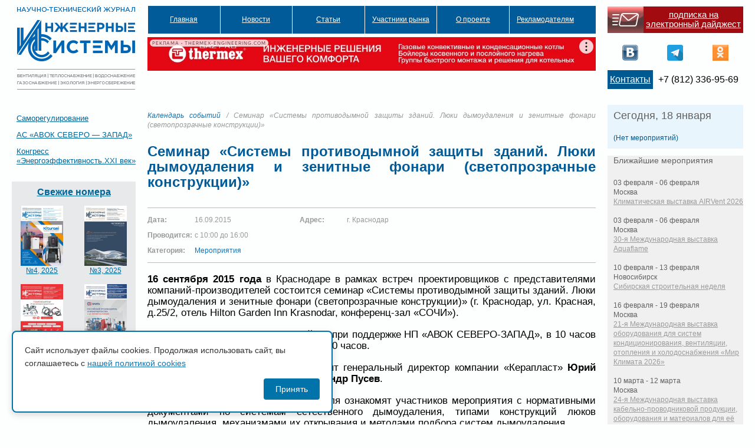

--- FILE ---
content_type: text/html; charset=UTF-8
request_url: https://isguru.ru/event/seminar-sistemy-protivodymnoj-zashhi-5/
body_size: 10924
content:
		<!DOCTYPE html PUBLIC "-//W3C//DTD XHTML 1.0 Transitional//EN" "http://www.w3.org/TR/xhtml1/DTD/xhtml1-transitional.dtd">
<html xmlns="http://www.w3.org/1999/xhtml"><head>
<!-- Global site tag (gtag.js) - Google Analytics -->
<script async src="https://www.googletagmanager.com/gtag/js?id=UA-165821324-1"></script>
<script>
  window.dataLayer = window.dataLayer || [];
  function gtag(){dataLayer.push(arguments);}
  gtag('js', new Date());

  gtag('config', 'UA-165821324-1');
</script>
<meta http-equiv="Content-Type" content="text/html; charset=utf-8">
<meta name="keywords" content="ИC, новости, инженерные системы, журнал инженерные системы" />
<title>Семинар «Системы противодымной защиты зданий. Люки дымоудаления и зенитные фонари (светопрозрачные конструкции)»   : Журнал «Инженерные системы»</title>
<link rel="STYLESHEET" type="text/css" href="https://isguru.ru/wp-content/themes/sro-is/stylemain.css">
<link rel="STYLESHEET" type="text/css" href="https://isguru.ru/wp-content/themes/sro-is/style.css">
<link rel="STYLESHEET" type="text/css" href="https://isguru.ru/wp-content/themes/sro-is/css/styles.css">
<link rel="alternate" type="application/rss+xml" title="Журнал «Инженерные системы» RSS Feed" href="https://isguru.ru/feed/" />
<link rel="alternate" type="application/atom+xml" title="Журнал «Инженерные системы» Atom Feed" href="https://isguru.ru/feed/atom/" />
<link rel="pingback" href="https://isguru.ru/xmlrpc.php" />
<link rel='dns-prefetch' href='//ajax.googleapis.com' />
<link rel='dns-prefetch' href='//s.w.org' />
<link rel="alternate" type="application/rss+xml" title="Журнал «Инженерные системы» &raquo; Лента комментариев к &laquo;Семинар «Системы противодымной защиты зданий. Люки дымоудаления и зенитные фонари (светопрозрачные конструкции)»&raquo;" href="https://isguru.ru/event/seminar-sistemy-protivodymnoj-zashhi-5/feed/" />
		<script type="text/javascript">
			window._wpemojiSettings = {"baseUrl":"https:\/\/s.w.org\/images\/core\/emoji\/12.0.0-1\/72x72\/","ext":".png","svgUrl":"https:\/\/s.w.org\/images\/core\/emoji\/12.0.0-1\/svg\/","svgExt":".svg","source":{"concatemoji":"https:\/\/isguru.ru\/wp-includes\/js\/wp-emoji-release.min.js?ver=a00e0b6301efd8bbbfcfb9f496ec7bb8"}};
			/*! This file is auto-generated */
			!function(e,a,t){var n,r,o,i=a.createElement("canvas"),p=i.getContext&&i.getContext("2d");function s(e,t){var a=String.fromCharCode;p.clearRect(0,0,i.width,i.height),p.fillText(a.apply(this,e),0,0);e=i.toDataURL();return p.clearRect(0,0,i.width,i.height),p.fillText(a.apply(this,t),0,0),e===i.toDataURL()}function c(e){var t=a.createElement("script");t.src=e,t.defer=t.type="text/javascript",a.getElementsByTagName("head")[0].appendChild(t)}for(o=Array("flag","emoji"),t.supports={everything:!0,everythingExceptFlag:!0},r=0;r<o.length;r++)t.supports[o[r]]=function(e){if(!p||!p.fillText)return!1;switch(p.textBaseline="top",p.font="600 32px Arial",e){case"flag":return s([127987,65039,8205,9895,65039],[127987,65039,8203,9895,65039])?!1:!s([55356,56826,55356,56819],[55356,56826,8203,55356,56819])&&!s([55356,57332,56128,56423,56128,56418,56128,56421,56128,56430,56128,56423,56128,56447],[55356,57332,8203,56128,56423,8203,56128,56418,8203,56128,56421,8203,56128,56430,8203,56128,56423,8203,56128,56447]);case"emoji":return!s([55357,56424,55356,57342,8205,55358,56605,8205,55357,56424,55356,57340],[55357,56424,55356,57342,8203,55358,56605,8203,55357,56424,55356,57340])}return!1}(o[r]),t.supports.everything=t.supports.everything&&t.supports[o[r]],"flag"!==o[r]&&(t.supports.everythingExceptFlag=t.supports.everythingExceptFlag&&t.supports[o[r]]);t.supports.everythingExceptFlag=t.supports.everythingExceptFlag&&!t.supports.flag,t.DOMReady=!1,t.readyCallback=function(){t.DOMReady=!0},t.supports.everything||(n=function(){t.readyCallback()},a.addEventListener?(a.addEventListener("DOMContentLoaded",n,!1),e.addEventListener("load",n,!1)):(e.attachEvent("onload",n),a.attachEvent("onreadystatechange",function(){"complete"===a.readyState&&t.readyCallback()})),(n=t.source||{}).concatemoji?c(n.concatemoji):n.wpemoji&&n.twemoji&&(c(n.twemoji),c(n.wpemoji)))}(window,document,window._wpemojiSettings);
		</script>
		<style type="text/css">
img.wp-smiley,
img.emoji {
	display: inline !important;
	border: none !important;
	box-shadow: none !important;
	height: 1em !important;
	width: 1em !important;
	margin: 0 .07em !important;
	vertical-align: -0.1em !important;
	background: none !important;
	padding: 0 !important;
}
</style>
	<link rel='stylesheet' id='tribe-events-calendar-style-css'  href='https://isguru.ru/wp-content/plugins/the-events-calendar/resources/events.css?ver=a00e0b6301efd8bbbfcfb9f496ec7bb8' type='text/css' media='all' />
<link rel='stylesheet' id='wp-block-library-css'  href='https://isguru.ru/wp-includes/css/dist/block-library/style.min.css?ver=a00e0b6301efd8bbbfcfb9f496ec7bb8' type='text/css' media='all' />
<link rel='stylesheet' id='jquery-ui-style-css'  href='https://ajax.googleapis.com/ajax/libs/jqueryui/1.8.23/themes/ui-darkness/jquery-ui.css?ver=a00e0b6301efd8bbbfcfb9f496ec7bb8' type='text/css' media='all' />
<link rel='stylesheet' id='policy-agreement-style-css'  href='https://isguru.ru/wp-content/plugins/wp_agreements_oldsro/assets/css/style.css?ver=1.0.0' type='text/css' media='all' />
<style id='policy-agreement-style-inline-css' type='text/css'>
#policy-agreement-modal {
    background: #ffffff;
    border: 2px solid #0073aa;
    border-radius: 8px;
    padding: 20px;
    max-width: 500px;
    box-shadow: 0 4px 12px rgba(0, 0, 0, 0.15);
}

#policy-agreement-modal .policy-agreement-content {
    margin-bottom: 15px;
    line-height: 1.6;
}

#policy-agreement-modal .policy-agreement-buttons {
    display: flex;
    gap: 10px;
    justify-content: flex-end;
}

#policy-agreement-modal .policy-agreement-btn {
    padding: 10px 20px;
    border: none;
    border-radius: 4px;
    cursor: pointer;
    font-size: 14px;
    transition: background 0.3s;
}

#policy-agreement-modal .policy-agreement-btn-accept {
    background: #0073aa;
    color: #ffffff;
}

#policy-agreement-modal .policy-agreement-btn-accept:hover {
    background: #005a87;
}

#policy-agreement-modal .policy-agreement-btn-decline {
    background: #cccccc;
    color: #333333;
}

#policy-agreement-modal .policy-agreement-btn-decline:hover {
    background: #b3b3b3;
}
</style>
<script type='text/javascript' src='https://isguru.ru/wp-includes/js/jquery/jquery.js?ver=1.12.4-wp'></script>
<script type='text/javascript' src='https://isguru.ru/wp-includes/js/jquery/jquery-migrate.min.js?ver=1.4.1'></script>
<script type='text/javascript' src='https://isguru.ru/wp-content/plugins/menubar-templates/Superfish/superfish.js?ver=a00e0b6301efd8bbbfcfb9f496ec7bb8'></script>
<script type='text/javascript' src='https://isguru.ru/wp-content/plugins/the-events-calendar/resources/jquery.pjax.js?ver=a00e0b6301efd8bbbfcfb9f496ec7bb8'></script>
<script type='text/javascript' src='https://isguru.ru/wp-content/plugins/the-events-calendar/resources/events.js?ver=a00e0b6301efd8bbbfcfb9f496ec7bb8'></script>
<link rel='https://api.w.org/' href='https://isguru.ru/wp-json/' />
<link rel="EditURI" type="application/rsd+xml" title="RSD" href="https://isguru.ru/xmlrpc.php?rsd" />
<link rel="wlwmanifest" type="application/wlwmanifest+xml" href="https://isguru.ru/wp-includes/wlwmanifest.xml" /> 
<link rel='prev' title='Семинар «Системы противодымной защиты зданий. Люки дымоудаления и зенитные фонари (светопрозрачные конструкции)»' href='https://isguru.ru/event/seminar-sistemy-protivodymnoj-zashhi-4/' />
<link rel='next' title='Семинар «Системы противодымной защиты зданий. Люки дымоудаления и зенитные фонари (светопрозрачные конструкции)»' href='https://isguru.ru/event/seminar-sistemy-protivodymnoj-zashhi-6/' />
<link rel="canonical" href="https://isguru.ru/event/seminar-sistemy-protivodymnoj-zashhi-5/" />
<link rel='shortlink' href='https://isguru.ru/?p=3974' />
<link rel="alternate" type="application/json+oembed" href="https://isguru.ru/wp-json/oembed/1.0/embed?url=https%3A%2F%2Fisguru.ru%2Fevent%2Fseminar-sistemy-protivodymnoj-zashhi-5%2F" />
<link rel="alternate" type="text/xml+oembed" href="https://isguru.ru/wp-json/oembed/1.0/embed?url=https%3A%2F%2Fisguru.ru%2Fevent%2Fseminar-sistemy-protivodymnoj-zashhi-5%2F&#038;format=xml" />

<!-- WP Menubar 4.10: start CSS -->
<link rel="stylesheet" href="https://isguru.ru/wp-content/plugins/menubar-templates/Superfish/ssf-journal.css" type="text/css" media="screen" />
<!-- WP Menubar 4.10: end CSS -->
<link rel="stylesheet" href="/css/carousel.css" type="text/css" media="screen, projection" />
<link rel="stylesheet" href="/css/carousel2.css" type="text/css" media="screen, projection" />
<script type="text/javascript" src="/js/jquery-1.4.2.min.js"></script>
<!-- <script type="text/javascript" src="https://sro-is.ru/js/jquery.jcarousel.min.js"></script>-->
<script type="text/javascript" src="/js/functions.js"></script>
<link rel="apple-touch-icon" sizes="57x57" href="/apple-icon-57x57.png">
<link rel="apple-touch-icon" sizes="60x60" href="/apple-icon-60x60.png">
<link rel="apple-touch-icon" sizes="72x72" href="/apple-icon-72x72.png">
<link rel="apple-touch-icon" sizes="76x76" href="/apple-icon-76x76.png">
<link rel="apple-touch-icon" sizes="114x114" href="/apple-icon-114x114.png">
<link rel="apple-touch-icon" sizes="120x120" href="/apple-icon-120x120.png">
<link rel="apple-touch-icon" sizes="144x144" href="/apple-icon-144x144.png">
<link rel="apple-touch-icon" sizes="152x152" href="/apple-icon-152x152.png">
<link rel="apple-touch-icon" sizes="180x180" href="/apple-icon-180x180.png">
<link rel="icon" type="image/png" sizes="192x192"  href="/android-icon-192x192.png">
<link rel="icon" type="image/png" sizes="32x32" href="/favicon-32x32.png">
<link rel="icon" type="image/png" sizes="96x96" href="/favicon-96x96.png">
<link rel="icon" type="image/png" sizes="16x16" href="/favicon-16x16.png">
<link rel="manifest" href="/manifest.json">
<meta name="msapplication-TileColor" content="#ffffff">
<meta name="msapplication-TileImage" content="/ms-icon-144x144.png">
<meta name="theme-color" content="#ffffff">
<link rel="STYLESHEET" type="text/css" href="/css/common.css">
<script>window.yaContextCb = window.yaContextCb || []</script>
<script src="https://yandex.ru/ads/system/context.js" async></script>
</head>
<body class="journal">
<div class="wrapper">
	<div class="contentm">
<div class="content-left">
<h1><a href="https://isguru.ru"><span>Сайт научно-технического журнала «Инженерные системы. АВОК Северо-Запад»</span></a></h1>
</div>
<div class="content-right">
<div class="header">
<div class="head-left"><!-- WP Menubar 4.10: start menu Main, template Superfish, CSS ssf-journal.css -->

<script type="text/javascript">
// <![CDATA[
jQuery(document).ready(function($) {
$("ul.ssf-journal").superfish ({
    hoverClass:    "wpm-hover",        
    delay:         500,                
    animation:     {opacity:"show"}, 
    speed:         0,         
    autoArrows:    false,               
    dropShadows:   false,               
    disableHI:     true
});
}); 
// ]]>
</script>

<div class="ssf-journal-wrap">
<ul class="ssf-journal"><li><a href="https://isguru.ru" >Главная</a></li><li><a href="https://isguru.ru/rubrika/novosti/" >Новости</a></li><li><a href="#" >Статьи</a><ul><li><a href="https://isguru.ru/rubrika/stati/avtomatizacziya/" >Автоматизация</a></li><li><a href="https://isguru.ru/rubrika/stati/ventilyacziya-i-kondiczionirovanie/" >Вентиляция и кондиционирование</a></li><li><a href="https://isguru.ru/rubrika/stati/vodosnabzhenie-i-vodootvedenie/" >Водоснабжение и водоотведение</a></li><li><a href="https://isguru.ru/rubrika/stati/gazosnabzhenie/" >Газоснабжение</a></li><li><a href="https://isguru.ru/rubrika/stati/obshhestroitelnye/" >Общестроительные</a></li><li><a href="https://isguru.ru/rubrika/stati/otoplenie/" >Отопление</a></li><li><a href="https://isguru.ru/rubrika/stati/teplovaya-zashhita-zdanij/" >Тепловая защита зданий</a></li><li><a href="https://isguru.ru/rubrika/stati/teplosnabzhenie/" >Теплоснабжение</a></li><li><a href="https://isguru.ru/rubrika/stati/ekologiya/" >Экология</a></li><li><a href="https://isguru.ru/rubrika/stati/energosberezhenie/" >Энергосбережение</a></li><li><a href="https://isguru.ru/rubrika/stati/czifrovizacziya/" >Цифровизация</a></li></ul></li><li><a style="cursor:default;" >Участники рынка</a><ul><li><a href="https://isguru.ru/uchastniki-rynka/organizaczii/" >Организации</a></li><li><a href="https://isguru.ru/uchastniki-rynka/nekommercheskie-organizaczii/" >Общественные организации</a></li><li><a href="https://isguru.ru/uchastniki-rynka/uchebnye-zavedeniya/" >Учебные заведения</a></li><li><a href="https://isguru.ru/uchastniki-rynka/organy-vlasti/" >Органы власти</a></li><li><a href="https://isguru.ru/uchastniki-rynka/eksperty/" >Эксперты</a></li></ul></li><li><a href="https://isguru.ru/o-zhurnale/" >О проекте</a><ul><li><a href="https://isguru.ru/redakczionnyj-sovet/" >Редакционный совет</a></li><li><a href="https://isguru.ru/nauchno-tehnicheskij-sovet/" >Научно-технический совет</a></li><li><a href="https://isguru.ru/redakcziya/" >Редакция</a></li><li><a href="https://isguru.ru/grafik-vyhodov/" >Журнал "Инженерные системы"</a></li><li><a href="https://isguru.ru/podpiska-na-pechatnuyu-versiyu/" >Подписка на журнал</a></li><li><a href="https://isguru.ru/o-zhurnale/grafik-vyhoda-na-2021-god/" >График выхода на 2025 год</a></li><li><a href="https://isguru.ru/rubrika/arhiv/" >Архив</a></li><li><a href="https://isguru.ru/kontakty/" >Контакты</a></li></ul></li><li><a style="cursor:default;" >Рекламодателям</a><ul><li><a href="https://isguru.ru/reklama-na-sajte/" >Реклама на сайте</a></li><li><a href="https://isguru.ru/prajs-list/" >Реклама в журнале</a></li><li><a style="cursor:default;" >Технические требования к материалам в журнале</a><ul><li><a href="https://isguru.ru/trebovaniya-k-reklamnym-statyam/" >Требования к статьям</a></li><li><a href="https://isguru.ru/trebovaniya-k-reklamnomu-maketu/" >Требования к макетам</a></li></ul></li><li><a href="https://isguru.ru/otdel-reklamy/" >Отдел рекламы</a></li></ul></li></ul>
</div>
<div class="ssf-journal-after"></div>
<!-- WP Menubar 4.10: end menu Main, template Superfish, CSS ssf-journal.css -->
<div class="topb"><div class="adf_top"><noindex>
<!--AdFox START-->
<!--yandex_avok.isguru-->
<!--Площадка: isguru.ru / Основной раздел / 1210x90 сверху по центру-->
<!--Категория: <не задана>-->
<!--Тип баннера: 1210x90-->
<div id="adfox_168669531538877514"></div>
<script>
    window.yaContextCb.push(()=>{
        Ya.adfoxCode.create({
            ownerId: 1466375,
            containerId: 'adfox_168669531538877514',
            params: {
                p1: 'cykoq',
                p2: 'ikov'
            }
        })
    })
</script>		
</noindex>
</div></div>
</div>
<div class="head-right">
		<table class="top-block rtbl">
		<tr>
		<td class="contacts">&nbsp;</td>
		<td class="contacts2rtbl contacts2rtbl2" width="100%"><a href="https://isguru.ru/подписка-на-новости/">подписка на электронный дайджест</a></td>
		</tr>
		</table>
		<noindex>
		<table class="rtbl">
		<tr>
		<td><a class="icovk" href="https://vk.com/isguru" target="_blank" >&nbsp;</a></td>
		<td><a class="icofb" href="https://www.facebook.com/isguru.ru" target="_blank" >&nbsp;</a></td>
		<td><a class="icotg" href="https://t.me/isgururu" target="_blank" >&nbsp;</a></td>
		<td><a class="icook" href="https://ok.ru/group/52660620361920" target="_blank" >&nbsp;</a></td>
				</tr>
		</table>
		</noindex>
		<div style="overflow:hidden;width=1px;height:1px;visibility:hidden;"> </div>
		 <table class="twlnk top-block rtbl">
                <tr>
                <td class="contacts2rtbl rtblsm"><a href="https://isguru.ru/%d0%ba%d0%be%d0%bd%d1%82%d0%b0%d0%ba%d1%82%d1%8b/">Контакты</a></td>
		<td class="rtblsm">+7 (812) 336-95-69</td>
		</tr>
		</table>
</div>
            </div>
</div>
</div>
<div class="contentm" id="content">

        <div class="content-left">
		<div id="sidebar_main_right">

	<noindex><ul id="sidebar_main_widgeted">
	<li id="nav_menu-2" class="widget widget_nav_menu"><div class="menu-ssylki-container"><ul id="menu-ssylki" class="menu"><li id="menu-item-584" class="menu-item menu-item-type-custom menu-item-object-custom menu-item-584"><a target="_blank" rel="noopener noreferrer" href="http://sro-is.ru">Саморегулирование</a></li>
<li id="menu-item-585" class="menu-item menu-item-type-custom menu-item-object-custom menu-item-585"><a target="_blank" rel="noopener noreferrer" href="http://avoknw.ru">АС «АВОК СЕВЕРО &#8212; ЗАПАД»</a></li>
<li id="menu-item-1647" class="menu-item menu-item-type-custom menu-item-object-custom menu-item-1647"><a target="_blank" rel="noopener noreferrer" href="http://www.energoeffekt21.ru/">Конгресс &#171;Энергоэффективность.XXI век&#187;</a></li>
</ul></div></li>
														<div class="adf_left">
			<!--AdFox START-->
			<!--yandex_avok.isguru-->
			<!--Площадка: isguru.ru / * / *-->
			<!--Тип баннера: 210x100-->
			<!--Расположение: верх страницы-->
			<div id="adfox_168597953916419110"></div>
			<script>
			    window.yaContextCb.push(()=>{
			        Ya.adfoxCode.create({
			            ownerId: 1466375,
			            containerId: 'adfox_168597953916419110',
			            params: {
			                pp: 'g',
			                ps: 'gmpx',
			                p2: 'iimv'
			            }
			        })
			    })
			</script>
			</div>
                        <div class="last-journals">
<h2><a href="/category/архив/">Свежие номера</a></h2>
                                                                                                                                 <div class="left-journal">
                                                    <a href="https://isguru.ru/wp-content/uploads/2025/11/is-04-2025.pdf"><div class="photo">
<img class="thumb" src="https://isguru.ru/wp-content/uploads/2025/11/is_4_2025-212x300.jpg">                                </div>
                            №4, 2025</a>
<!--https://isguru.ru/wp-content/uploads/2025/11/is-04-2025.pdf -->
                                                </div>
                                                                            <div class="right-journal">
                                                    <a href="https://isguru.ru/wp-content/uploads/2025/09/is-03-2025-sajt.pdf"><div class="photo">
<img class="thumb" src="https://isguru.ru/wp-content/uploads/2025/09/3_2025_obl_1-212x300.jpg">                                </div>
                            №3, 2025</a>
<!--https://isguru.ru/wp-content/uploads/2025/09/is-03-2025-sajt.pdf -->
                                                </div>
                                                                            <div class="left-journal">
                                                    <a href="https://isguru.ru/wp-content/uploads/2025/04/is-02-2025_sajt.pdf"><div class="photo">
<img class="thumb" src="https://isguru.ru/wp-content/uploads/2025/04/2-2025_obl_1-212x300.jpg">                                </div>
                            № 2, 2025</a>
<!--https://isguru.ru/wp-content/uploads/2025/04/is-02-2025_sajt.pdf -->
                                                </div>
                                                                            <div class="right-journal">
                                                    <a href="https://isguru.ru/wp-content/uploads/2025/01/is-01-2025-1.pdf"><div class="photo">
<img class="thumb" src="https://isguru.ru/wp-content/uploads/2025/01/2025_01_is-212x300.jpg">                                </div>
                            №1, 2025</a>
<!--https://isguru.ru/wp-content/uploads/2025/01/is-01-2025-1.pdf -->
                                                </div>
                            			 <div class="ljarch_link"><a href="/category/архив/">Все номера</a></div>
                    </div>

	
	</ul></noindex>
<div style="margin: 20px; opacity: 0.015; float: left;">
<script type="text/javascript">
<!--
var _acic={dataProvider:10};(function(){var e=document.createElement("script");e.type="text/javascript";e.async=true;e.src="https://www.acint.net/aci.js";var t=document.getElementsByTagName("script")[0];t.parentNode.insertBefore(e,t)})()
//-->
</script></div>
	
</div>
<!-- sidebar end -->


                                                <div id="sidebar_main_right">

	<ul id="sidebar_main_widgeted">
    	
	    
		

                        </ul>
	
	</ul>
	
</div>
<!-- sidebar end -->
        </div>
        <div class="content-right">
        	
            <div class="inner-content section">
                
                <div class="right-column">
                	<div class="top-bg"></div>
                    <div class="content">
						<li class="sro_calendar_today"><h4>Сегодня, 18 января</h4> <ul>(Нет мероприятий)</ul></li><li class="widget eventsListWidget"><h4>Ближайшие мероприятия</h4><ul>        <li>
        <div class="when">
                03 февраля - 06 февраля        </div>
        <div class="event">
<div class="ev_cat">Москва</div><a href="https://isguru.ru/event/klimaticheskaya-vystavka-airvent-2026/">Климатическая выставка AIRVent 2026</a>         </div>
</li>
        <li>
        <div class="when">
                03 февраля - 06 февраля        </div>
        <div class="event">
<div class="ev_cat">Москва</div><a href="https://isguru.ru/event/30-ya-mezhdunarodnaya-vystavka-aquaflame/">30-я Международная выставка Aquaflame</a>         </div>
</li>
        <li>
        <div class="when">
                10 февраля - 13 февраля        </div>
        <div class="event">
<div class="ev_cat">Новосибирск</div><a href="https://isguru.ru/event/sibirskaya-stroitelnaya-nedelya-3/">Сибирская строительная неделя</a>         </div>
</li>
        <li>
        <div class="when">
                16 февраля - 19 февраля        </div>
        <div class="event">
<div class="ev_cat">Москва</div><a href="https://isguru.ru/event/21-ya-mezhdunarodnaya-vystavka-oborudovaniya-dlya-sistem-kondiczionirovaniya-ventilyaczii-otopleniya-i-holodosnabzheniya-mir-klimata-2026/">21-я Международная выставка оборудования для систем кондиционирования, вентиляции, отопления и холодоснабжения «Мир Климата 2026»</a>         </div>
</li>
        <li>
        <div class="when">
                10 марта - 12 марта        </div>
        <div class="event">
<div class="ev_cat">Москва</div><a href="https://isguru.ru/event/24-ya-mezhdunarodnaya-vystavka-kabelno-provodnikovoj-produkczii-oborudovaniya-i-materialov-dlya-eyo-proizvodstva-cabex-2026/">24-я Международная выставка кабельно-проводниковой продукции, оборудования и материалов для её производства Cabex-2026</a>         </div>
</li>
        <li>
        <div class="when">
                20 марта - 22 марта        </div>
        <div class="event">
<div class="ev_cat">Санкт-Петербург</div><a href="https://isguru.ru/event/vystavka-stroim-zagorodnyj-dom-2/">Выставка «Строим загородный дом»</a>         </div>
</li>
</ul>
        <a href="https://isguru.ru/events/" class="allevents">Показать все ближайшие мероприятия</a></li>                    </div>
                	<div class="bottom-bg"></div>
                </div>
		<div class="left-column">
		<div class="breadcrumb"><a href="https://isguru.ru/events/">Календарь событий</a> / Семинар «Системы противодымной защиты зданий. Люки дымоудаления и зенитные фонари (светопрозрачные конструкции)»</div>
			                	<h2>Семинар «Системы противодымной защиты зданий. Люки дымоудаления и зенитные фонари (светопрозрачные конструкции)»</h2>
                    <p> <div id="tribe-events-event-meta" itemscope itemtype="http://schema.org/Event">
	<dl class="column">
							<dt class="event-label event-label-date">Дата:</dt> 
			<dd class="event-meta event-meta-date"><meta itemprop="startDate" content="2015-09-16"/>16.09.2015</dd>
							<dt class="event-label event-label-daily-time">Проводится: </dt>
                        <dd class="event-meta event-meta-daily-time"><meta itemprop="DailyTime" content="с 10:00 до 16:00"/>											 													 с 10:00 до 16:00</dd>
						<dt class="category-label">Категория:</dt><dd class="category-meta"><a href="https://isguru.ru/events/kategoriya/meropriyatiya/" rel="tag">Мероприятия</a></dd>											</dl>
	<dl class="column" itemprop="location" itemscope itemtype="http://schema.org/Place">
								<dt class="event-label event-label-address">
			Адрес:<br />
					</dt>
			<dd class="event-meta event-meta-address">
			<div itemprop="address" itemscope itemtype="http://schema.org/PostalAddress">
			
	
				
	
	
		<span itemprop="addressRegion">г. Краснодар</span>	</div>
			</dd>
			</dl>
  
   	</div>
<div class="entry">
		<div class="summary"><p><strong>16 сентября 2015 года</strong> в Краснодаре в рамках встреч проектировщиков с представителями компаний-производителей состоится семинар «Системы противодымной защиты зданий. Люки дымоудаления и зенитные фонари (светопрозрачные конструкции)» (г. Краснодар, ул. Красная, д.25/2, отель Hilton Garden Inn Krasnodar, конференц-зал «СОЧИ»).</p>
<p>Начало мероприятия, которое пройдет при поддержке НП «АВОК СЕВЕРО-ЗАПАД», в 10 часов 30 минут. Регистрация участников – с 10 часов.</p>
<p>Перед участниками семинара выступят генеральный директор компании «Керапласт» <strong>Юрий Перец</strong> и технический директор <strong>Александр Пусев</strong>.</p>
<p>Представители компании-производителя ознакомят участников мероприятия с нормативными документами по системам естественного дымоудаления, типами конструкций люков дымоудаления, механизмами их открывания и методами подбора систем дымоудаления.</p>
<p>Вторая часть семинара будет посвящена куполам: их видам, материалам для изготовления светопрозрачных куполов, цветовой гамме, а также сфере применения. В завершение ведущие расскажут о люках для выхода на кровлю, представят примеры реализованных проектов и ответят на вопросы.</p>
<p>Отметим, что участие в семинаре <strong>бесплатное</strong> по предварительной регистрации.</p>
<p>Для регистрации необходимо заполнить <a href="http://sro-is.ru/common/wp-content/uploads/2015/08/Заявка-на-участие-16-сентября-Краснодар.doc"><strong>заявку</strong></a> и отправить по факсу +7 (812) 336-95-60 или по e-mail: <strong><a href="mailto:lena@sro-is.ru">lena@sro-is.ru</a></strong><strong>. </strong></p>
<p><strong>Контактное лицо: Ким Елена, +7 (812) 336-95-60, доб. 128; + 7 (921) 649 78 55.</strong></p>
<p>С программой семинара можно ознакомиться <a href="http://sro-is.ru/common/wp-content/uploads/2015/08/Программа-семинара-Краснодар-16-сентября.doc"><strong>здесь</strong></a>.</p>
<p><strong> </strong></p>
</div>
			
</div>

<div class="navlink previous"><a href=https://isguru.ru/event/vi-vserossijskaya-nauchno-prakticheskaya-k/>VI Всероссийская научно-практическая конференция «Саморегулирование в строительном комплексе: повседневная практика и законодательство»</a></div>

<div class="navlink next"><a href=https://isguru.ru/event/sekcziya-obsuzhdenie-professionalnyh/>Секция «Обсуждение профессиональных стандартов в области инженерных систем» в рамках ежегодной Всероссийской конференции «Саморегулирование в строительном комплексе: повседневная практика и законодательство»</a></div>
<div style="clear:both"></div>
<br><br>
                        </p>
			        		<div class="clear"></div>
                </div>
                <div class="clear"></div>
            </div>
        </div>
        <div class="clear"></div>
			</div>    
    <div class="footer clearfix">
    	<div class="copyright">
	    	    <noindex><a href="http://www.nop.ru" class="footer-logo" target="_blank"><span>НОП Национальное Объединение Проектировщиков</span></a></noindex>
		<address><nobr></nobr></address>
        </div>
        <div class="contact-info clearfix">
		<noindex>
		<ul id="banners2_nocarusel" class="jcarousel-skin-sidebar">
		<!-- Either there are no banners, they are disabled or none qualified for this location! -->        </ul></noindex>
	</div>
	<div class="contact-info align-center clearfix">
		<a href="mailto:spb@sro-is.ru">Пишите нам</a>
            	<noindex><a class="addresslink" href="http://maps.google.ru/maps?f=q&source=s_q&hl=ru&geocode=&q=%D0%B3.+%D0%A1%D0%B0%D0%BD%D0%BA%D1%82-%D0%9F%D0%B5%D1%82%D0%B5%D1%80%D0%B1%D1%83%D1%80%D0%B3+%D0%A1%D0%B5%D1%80%D0%B4%D0%BE%D0%B1%D0%BE%D0%BB%D1%8C%D1%81%D0%BA%D0%B0%D1%8F+%D1%83%D0%BB.,+%D0%B4.+65+%D0%9B%D0%B8%D1%82%D0%B5%D1%80+%D0%90&aq=&sll=59.990105,30.3181&sspn=0.016313,0.038581&ie=UTF8&hq=&hnear=%D0%A1%D0%B5%D1%80%D0%B4%D0%BE%D0%B1%D0%BE%D0%BB%D1%8C%D1%81%D0%BA%D0%B0%D1%8F+%D1%83%D0%BB.,+%D0%B3%D0%BE%D1%80%D0%BE%D0%B4+%D0%A1%D0%B0%D0%BD%D0%BA%D1%82-%D0%9F%D0%B5%D1%82%D0%B5%D1%80%D0%B1%D1%83%D1%80%D0%B3&z=15" target="_blank">197342, г. Санкт-Петербург, Сердобольская ул., д. 65 Литер «А»</a></noindex>
<br>АС «СЗ Центр АВОК» г. Санкт-Петербург. Все права защищены. <a href="/personal-policy.pdf">Политика в отношении обработки персональных данных</a><!--LiveInternet counter--><a href="https://www.liveinternet.ru/click"
target="_blank"><br><img id="licnt50D8" width="88" height="15" style="border:0" 
title="LiveInternet: number of visitors for today is shown"
src="[data-uri]"
alt=""/></a><script>(function(d,s){d.getElementById("licnt50D8").src=
"https://counter.yadro.ru/hit?t24.5;r"+escape(d.referrer)+
((typeof(s)=="undefined")?"":";s"+s.width+"*"+s.height+"*"+
(s.colorDepth?s.colorDepth:s.pixelDepth))+";u"+escape(d.URL)+
";h"+escape(d.title.substring(0,150))+";"+Math.random()})
(document,screen)</script><!--/LiveInternet-->

        </div>
	<div class="counter">
<!-- Yandex.Metrika counter -->
<script type="text/javascript" >
   (function(m,e,t,r,i,k,a){m[i]=m[i]||function(){(m[i].a=m[i].a||[]).push(arguments)};
   m[i].l=1*new Date();k=e.createElement(t),a=e.getElementsByTagName(t)[0],k.async=1,k.src=r,a.parentNode.insertBefore(k,a)})
   (window, document, "script", "https://mc.yandex.ru/metrika/tag.js", "ym");

   ym(64364581, "init", {
        clickmap:true,
        trackLinks:true,
        accurateTrackBounce:true
   });
</script>
<noscript><div><img src="https://mc.yandex.ru/watch/64364581" style="position:absolute; left:-9999px;" alt="" /></div></noscript>
<!-- /Yandex.Metrika counter -->

</div>

    </div>
</div>
        <script type="text/javascript">
//<![CDATA[
jQuery(document).ready(function() {
	var dialog = jQuery('<div></div>');
	if (jQuery('a.s2popup').attr('id') === 'unsubscribe') {
		dialog.html('<form method="post" action="https://isguru.ru/podpiska-na-novosti/"><input type="hidden" name="ip" value="18.220.58.109" /><p><label for="s2email"> </label><br /><input type="text" name="email" id="s2email" value="" size="20" /></p><p><input type="submit" name="subscribe" value="Подписаться" /></p></form>');
	} else if (jQuery('a.s2popup').attr('id') === 'subscribe') {
		dialog.html('<form method="post" action="https://isguru.ru/podpiska-na-novosti/"><input type="hidden" name="ip" value="18.220.58.109" /><p><label for="s2email"> </label><br /><input type="text" name="email" id="s2email" value="" size="20" /></p><p><input type="submit" name="unsubscribe" value="Отписаться" /></p></form>');
	} else {
		dialog.html('<form method="post" action="https://isguru.ru/podpiska-na-novosti/"><input type="hidden" name="ip" value="18.220.58.109" /><p><label for="s2email"> </label><br /><input type="text" name="email" id="s2email" value="" size="20" /></p><p><input type="submit" name="subscribe" value="Подписаться" />&nbsp;<input type="submit" name="unsubscribe" value="Отписаться" /></p></form>');
	}
	dialog.dialog({autoOpen: false, modal: true, zIndex: 10000, title: 'Subscribe to this blog'});
	jQuery('a.s2popup').click(function(){
		dialog.dialog('open');
		return false;
	});
});
//]]>
</script>
        <div id="policy-agreement-modal" class="policy-agreement-modal" style="display: none;">
            <div class="policy-agreement-content">
                <p>Сайт использует файлы cookies. Продолжая использовать сайт, вы соглашаетесь с <a href="/wp-content/uploads/2025/11/avok_cookies_policy.pdf" target="_blank" rel="noopener">нашей политикой cookies</a></p>
            </div>
            <div class="policy-agreement-buttons">
                <button type="button" class="policy-agreement-btn policy-agreement-btn-accept">
                    Принять                </button>
                            </div>
        </div>
        <script type='text/javascript' src='https://isguru.ru/wp-includes/js/comment-reply.min.js?ver=a00e0b6301efd8bbbfcfb9f496ec7bb8'></script>
<script type='text/javascript' src='https://isguru.ru/wp-includes/js/jquery/ui/core.min.js?ver=1.11.4'></script>
<script type='text/javascript' src='https://isguru.ru/wp-includes/js/jquery/ui/widget.min.js?ver=1.11.4'></script>
<script type='text/javascript' src='https://isguru.ru/wp-includes/js/jquery/ui/mouse.min.js?ver=1.11.4'></script>
<script type='text/javascript' src='https://isguru.ru/wp-includes/js/jquery/ui/resizable.min.js?ver=1.11.4'></script>
<script type='text/javascript' src='https://isguru.ru/wp-includes/js/jquery/ui/draggable.min.js?ver=1.11.4'></script>
<script type='text/javascript' src='https://isguru.ru/wp-includes/js/jquery/ui/button.min.js?ver=1.11.4'></script>
<script type='text/javascript' src='https://isguru.ru/wp-includes/js/jquery/ui/position.min.js?ver=1.11.4'></script>
<script type='text/javascript' src='https://isguru.ru/wp-includes/js/jquery/ui/dialog.min.js?ver=1.11.4'></script>
<script type='text/javascript'>
/* <![CDATA[ */
var policyAgreement = {"ajax_url":"https:\/\/isguru.ru\/wp-admin\/admin-ajax.php","nonce":"9942909492"};
/* ]]> */
</script>
<script type='text/javascript' src='https://isguru.ru/wp-content/plugins/wp_agreements_oldsro/assets/js/script.js?ver=1.0.0.1768748078'></script>
<script type='text/javascript' src='https://isguru.ru/wp-includes/js/wp-embed.min.js?ver=a00e0b6301efd8bbbfcfb9f496ec7bb8'></script>
  <script src='https://sro-is.ru/larthria/ad-markup.js'></script>
  <link rel='stylesheet' href='https://sro-is.ru/larthria/ad-markup.css' type='text/css' media='all' />
</body></html>


<!--
Performance optimized by W3 Total Cache. Learn more: https://www.boldgrid.com/w3-total-cache/

Кэширование страницы с использованием Disk: Enhanced 

Served from: isguru.ru @ 2026-01-18 17:54:38 by W3 Total Cache
-->

--- FILE ---
content_type: text/css
request_url: https://isguru.ru/wp-content/themes/sro-is/stylemain.css
body_size: 2601
content:
html {
	height: 100%;
}
body {
	width: 100%;
	height: 100%;
	margin: 0;
	padding: 0;
	font: 12px/16px Arial, Tahoma, Verdana, sans-serif;
	color: #999;
}
a {
	color: #6d6e71;
	outline: none;
	text-decoration: underline;
}
a:hover, a:focus, a:active {
	text-decoration: none;
}
p {
	margin: 0 0 18px
}
img {
	border: none;
}
input {
	vertical-align: middle;
}
h2 {
	margin: 0;
	padding: 0 0 15px;
	font-size: 14px;
	color: #6d6e71;
	text-transform: uppercase;
}
h3 {
	margin: 0;
	padding: 0 0 15px;
	font-size: 14px;
	color: #009de0;
	text-transform: uppercase;
}
h4 {
	clear: both;
	margin: 0;
	padding: 0 0 10px;
	font-size: 14px;
	font-weight: normal;
	color: #a20c11;
}

#wrapper {
	min-width: 980px;
	width:100%;
	margin: 0 auto;
	min-height: 100%;
	height: auto !important;
	height: 100%;
}


/* Header
-----------------------------------------------------------------------------*/
#header {
	height: 156px;
	padding: 28px 13px 0 30px;
}	#header h1 {
		float: left;
		margin: 0;
		padding: 0;
	}	#header h1 a {
			display: block;
			background: url(../images/logo.png) no-repeat 0 0;
			width: 173px;
			height: 109px;
		}	#header h1 a span {
				display: none;
			}
	#header .contacts-link {
		float: right;
		background: #a20c11 url(../images/phone-icon.png) no-repeat 0 0;
		height: 35px;
		margin: 0 0 21px;
		padding: 0 8px 0 59px;
		list-style: none;
		overflow: hidden;
	}	#header .contacts-link li {
			text-align: right;
		}	#header .contacts-link li a {
				color: #fff;
			}
			#header .contacts-link li.phone a {
				font-size: 18px;
				line-height: 22px;
			}
		#header .contacts-link li.contacts {
			margin: -3px 0 0;
			*margin: -5px 0 0;
		}	#header .contacts-link li.contacts a {
				font-size: 10px;
			}
	#header .main-menu {
		clear: right;
		float: right;
		width: 750px;
		margin: 0;
		padding: 0;
		list-style: none;
		height: 46px;
	}	#header .main-menu li {
			position: relative;
			float: right;
			height: 46px;
			border-left: 1px solid #fff;
			z-index: 1001;
		}	#header .main-menu li a {
				display: block;
				float: left;
				background: #0066b3;
				height: 46px;
				padding: 0 19px;
				color: #fff;
				line-height: 46px;
				font-size: 14px;
			}	#header .main-menu li a:hover, #header .main-menu li a:focus, #header .main-menu li a:active, #header .main-menu li a.active {
					background: #a20c11;
					text-decoration: underline;
				}
			#header .main-menu li ul {
				position: absolute;
				top: 47px;
				right: 0;
				background: #009de0;
				width: 180px;
				margin: 0;
				padding: 0;
				list-style: none;
			}	#header .main-menu li ul li {
					float: none;
					height: auto;
					border-left: 0;
					border-bottom: 1px dotted #fff;
				}	#header .main-menu li ul li a, #header .main-menu li.double-line ul li a {
						float: none;
						height: auto;
						padding: 6px 10px 8px 15px;
						line-height: 14px;
					}
				#header .main-menu li ul li.last {
					border: 0;
				}	#header .main-menu li ul li ul {
						left: -181px;
						top: 0;
					}


/* Middle
-----------------------------------------------------------------------------*/
#middle {
	width: 100%;
	padding: 0 0 200px;
	height: 1%;
	position: relative;
	z-index: 500;
}
#middle:after {
	content: '.';
	display: block;
	clear: both;
	visibility: hidden;
	height: 0;
}
#container {
	width: 100%;
	float: left;
}
#content {
	position: relative;
	margin: -32px 0 0;
	padding: 0 13px 0 255px;
}	#content .content-top-block {
		position: relative;
		height: 131px !important;
		min-width:763px;
		width:100%;
		margin: 0 0 21px;
	}	#content .content-top-block .main-news {
			
			position:relative;
			/*float:left;*/
			margin-right:15px;
			/*background: url(../images/main-block-news-bg.png) no-repeat 0 0;*/

			/*padding: 14px 115px 0 20px;*/
			width:	   60%;
			min-width: 450px;
			min-height: 130px;
		}	
		#content .lt {
                        background: #E6E7E8 url(../images/main-bg-lt.png) no-repeat left top;
                }
		#content .rt {
                        background: url(../images/main-bg-rt.png) no-repeat right top;
                }
		#content .lb {
                        background: url(../images/main-bg-lb.png) no-repeat left bottom;
                }
		#content .rb {
                        background: url(../images/main-bg-rb.png) no-repeat right bottom;
			padding: 14px;
			min-height: 103px;

                }
		#content .last-journals .rb {
			padding: 7px 23px 0 50px;
			height:124px !important;
                }

		#content .lj {
                        background: url(../images/last-journals-left.png) no-repeat left top;
		}
		#content .content-top-block .main-news h2 {
				padding-bottom: 10px;
			}
			#content .content-top-block .main-news .news-title {
				display: block;
				height: 35px;
				color: #a20c11;
				line-height: 14px;
			}
			#content .content-top-block .main-news p {
				line-height: 13px;
				margin: 0;
				color: #77787b;
			}
			#content .content-top-block .main-news .read-more {
				position: absolute;
				right: 25px;
				bottom: 16px;
				/*background: url(../images/main-news-read-more-icon.png) no-repeat 0 0;*/
				padding: 2px 0 0 22px;
			}	#content .content-top-block .main-news .read-more a {
					color: #a20c11;
				}
		#content .content-top-block .last-journals {
			float: right;
/*			background: url(../images/last-journals-bg.png) no-repeat 0 0;*/
			background-color: #E6E7E8;
			width: 35%;
			min-width: 286px;
/*			height: 124px;*/
		}	#content .content-top-block .last-journals .left-journal, #content .content-top-block .last-journals .right-journal {
				float: left;
				width: 90px;
				text-align: center;
			}	#content .content-top-block .last-journals .left-journal .photo, #content .content-top-block .last-journals .right-journal .photo {
					
				}	#content .content-top-block .last-journals .left-journal .photo img, #content .content-top-block .last-journals .right-journal .photo img {
						vertical-align: top;
						border: 1px solid #b6b6b6;
					}
				#content .content-top-block .last-journals .left-journal a, #content .content-top-block .last-journals .right-journal a {
					font-size: 10px;
				}
			#content .content-top-block .last-journals .right-journal {
				float: right;
			}
	#content .actions-list {
		background: url(../images/dotted-border.png) repeat-x top left;
		min-width: 700px;
		width:100%;
		padding: 20px 0 0;
	}	#content .actions-list .actions-group {
			background: url(../images/dotted-border.png) repeat-x bottom left;
			margin: 0 0 14px;
		}	#content .actions-list .actions-group h3 {
				float: left;
				background: #0066b3;
				margin: 0 0 25px;
				padding: 5px 19px;
				color: #fff;
				font-weight: normal;
			}
			#content .actions-list .actions-group .two-columns {
				overflow: hidden;
			}	#content .actions-list .actions-group .two-columns .column {
					min-width: 330px;
					width:50%;
				}	#content .actions-list .actions-group .two-columns .column ul {
						margin: 0;
						padding: 0;
						list-style: none;
					}	#content .actions-list .actions-group .two-columns .column ul li {
								padding: 0 0 14px;
								overflow: hidden;
							}	#content .actions-list .actions-group .two-columns .column ul li .date {
									float: left;
									width: 75px;
									color: #a20c11;
								}	
								#content .actions-list .actions-group .two-columns .column ul li .describe {
									overflow: hidden;
									font-size: 11px;
									line-height: 14px;
									padding-left: 10px;
									margin-right: 25px;
								}	#content .actions-list .actions-group .two-columns .column ul li .describe a {
										color: #6d6e71;
									}
				#content .actions-list .actions-group .two-columns .to-left {
					float: left;
				}
				#content .actions-list .actions-group .two-columns .to-right {
					float: right;
				}
		#content .actions-list .no-border {
			background: none;
		}
	#content .text-page {
		background: url(../images/dotted-border.png) repeat-x top left;
		padding: 27px 0 0;
		overflow: hidden;
	}	#content .text-page .right-block {
			float: right;
			background: #e6e7e8 url(../images/grey-block-top-corners.png) no-repeat top left;
			width: 198px;
		}	#content .text-page .right-block .bottom-corners {
				background: url(../images/grey-block-bottom-corners.png) no-repeat bottom left;
				padding: 34px 5px 20px 16px;
			}	
			#content .text-page .right-block .main-news {
				
			}	#content .text-page .right-block .main-news h2 {
					padding: 0 0 7px;
				}
				#content .text-page .right-block .main-news .title-block {
					overflow: hidden;
				}	#content .text-page .right-block .main-news .title-block .date {
						float: left;
						font-size: 17px;
						color: #a20c11;
						font-weight: bold;
						text-align: center;
					}	#content .text-page .right-block .main-news .title-block .date span {
							display: block;
							font-size: 12px;
						}
					#content .text-page .right-block .main-news .title-block .news-title {
						overflow: hidden;
						display: block;
						padding: 0 0 0 5px;
						color: #a20c11;
					}
				#content .text-page .right-block .main-news p {
					margin: 0;
					color: #77787b;
				}
				#content .text-page .right-block .main-news .read-more {
					text-align: right;
					padding: 0 0 12px;
				}	#content .text-page .right-block .main-news .read-more a {
						padding: 0 5px 0 0;
						color: #a20c11;
					}
			#content .text-page .right-block .soon-actions {
				margin: 0 0 10px;
				font-size: 12px;
				text-transform: uppercase;
			}	#content .text-page .right-block .soon-actions a {
					color: #0066b3;
				}
			#content .text-page .right-block .short-actions-list {
				padding: 0 0 5px;
			}	#content .text-page .right-block .short-actions-list .list-title {
					display: block;
					padding: 0 0 4px;
					font-size: 14px;
					font-weight: bold;
				}
				#content .text-page .right-block .short-actions-list ul {
					width: 170px;
					margin: 0;
					padding: 0;
					list-style: none;
				}	#content .text-page .right-block .short-actions-list ul li {
						padding: 0 0 2px;
						overflow: hidden;
					}	#content .text-page .right-block .short-actions-list ul li .date {
							float: left;
							width: 43px;
							color: #a20c11;
						}	
						#content .text-page .right-block .short-actions-list ul li .describe {
							overflow: hidden;
							font-size: 11px;
							line-height: 14px;
						}	#content .text-page .right-block .short-actions-list ul li .describe a {
								color: #6d6e71;
							}
		#content .text-page .text-block {
			padding: 0 20px 0 0;
			overflow: hidden;
		}	#content .text-page .text-block p {
				text-align: justify;
			}
			#content .text-page .text-block p img.to-left {
				float: left;
				margin: 0 15px 0 0;
			}
			
#sidebar_main_widgeted, #sidebar_main_widgeted ul {list-style:none; padding: 10px;}
#sidebar_main_widgeted li {padding-bottom:15px;}
.thumb {width:72px;height:102px;}
/* Sidebar Left
-----------------------------------------------------------------------------*/
#sideLeft {
	position: relative;
	float: left;
	width: 235px;
	margin: -5px 0 0 -100%;
	font-size: 13px;
}	#sideLeft .links {
		margin: 0;
		padding: 0 0 18px 30px;
		list-style: none;
	}	#sideLeft .links li {
			padding: 0 0 25px 0;
		}	#sideLeft .links li a {
				color: #0066b3;
			}


/* Footer
-----------------------------------------------------------------------------*/
#footer {
	position: relative;
	background: #0066b3;
	width: 100%;
	margin: -186px auto 0;
	z-index: 1000;
}	#footer .middle {
		width: 946px;
		height: 157px;
		margin: 0 auto;
		padding: 29px 0 0 24px;
	}	#footer .middle #banners {
			float: left;
		}
		#footer .middle .other-info {
			float: right;
			width: 300px;
			padding: 16px 0 0;
			overflow: hidden;
			font-size: 14px;
		}	#footer .middle .other-info a {
				color: #fff;
			}
			#footer .middle .other-info .links {
				float: left;
				margin: 0;
				padding: 0;
				list-style: none;
			}	#footer .middle .other-info .links li {
					background: url(../images/arrow.png) no-repeat top right;
					/*width: 105px*/
					padding: 0 10px 0 0;
				}
			#footer .middle .other-info .contacts {
				overflow: hidden;
				padding: 0 0 0 15px;
			}	#footer .middle .other-info .contacts p {
					margin: 0 0 5px;
				}
.fullw{width:100% !important;}
.nobg{background:none !important;}

--- FILE ---
content_type: text/css
request_url: https://isguru.ru/css/carousel2.css
body_size: 540
content:

.jcarousel-skin-sidebar .jcarousel-direction-rtl{
	direction: rtl;
}

.jcarousel-skin-sidebar .jcarousel-container-horizontal{
    width: 80%;
	height: 100px;
	margin: 0;
    padding: 0;
	list-style: none;
}


.jcarousel-skin-sidebar .jcarousel-clip-horizontal{
    width:  570px;
    height: 100px;
	margin: 50px auto 10px auto;
	padding: 0;
	position: relative;
}


.jcarousel-skin-sidebar .jcarousel-item{
/*	width: 100px; */
    height: 100px;

}

.jcarousel-skin-sidebar .jcarousel-item-horizontal{
	margin: 0 16px 0 16px;
}

.jcarousel-skin-sidebar .jcarousel-direction-rtl .jcarousel-item-horizontal{
	margin: 0;
}

.jcarousel-skin-sidebar .jcarousel-item-placeholder{
    background: #fff;
    color: #000;
}

/**
 *  Horizontal Buttons
 */
.jcarousel-skin-sidebar .jcarousel-next-horizontal{
    position: absolute;
    top: 35px;
    right: 0px;
    width: 14px;
    height: 26px;
    cursor: pointer;
    background: url(/images/white_rarr.png) no-repeat 0 0;
}

.jcarousel-skin-sidebar .jcarousel-direction-rtl .jcarousel-next-horizontal{
    left: 5px;
    right: auto;
    background-image: url(/images/white_rarr.png);
}

.jcarousel-skin-sidebar .jcarousel-next-horizontal:hover{
/*    background-position: -14px 0;*/
}

.jcarousel-skin-sidebar .jcarousel-next-horizontal:active{
/*    background-position: -28px 0;*/
}

.jcarousel-skin-sidebar .jcarousel-next-disabled-horizontal,
.jcarousel-skin-sidebar .jcarousel-next-disabled-horizontal:hover,
.jcarousel-skin-sidebar .jcarousel-next-disabled-horizontal:active{
    cursor: default;
/*    background-position: -42px 0;*/
}

.jcarousel-skin-sidebar .jcarousel-prev-horizontal{
    position: absolute;
    top: 35px;
    left: 0px;
    width: 14px;
    height: 25px;
    cursor: pointer;
    background: transparent url(/images/white_larr.png) no-repeat 0 0;
}

.jcarousel-skin-sidebar .jcarousel-direction-rtl .jcarousel-prev-horizontal{
    left: auto;
    right: 5px;
    background-image: url(/images/white_larr.png);
}

.jcarousel-skin-sidebar .jcarousel-prev-horizontal:hover{
/*    background-position: -14px 0;*/
}

.jcarousel-skin-sidebar .jcarousel-prev-horizontal:active{
/*    background-position: -28px 0;*/
}

.jcarousel-skin-sidebar .jcarousel-prev-disabled-horizontal,
.jcarousel-skin-sidebar .jcarousel-prev-disabled-horizontal:hover,
.jcarousel-skin-sidebar .jcarousel-prev-disabled-horizontal:active{
    cursor: default;
/*    background-position: -42px 0;*/
}
